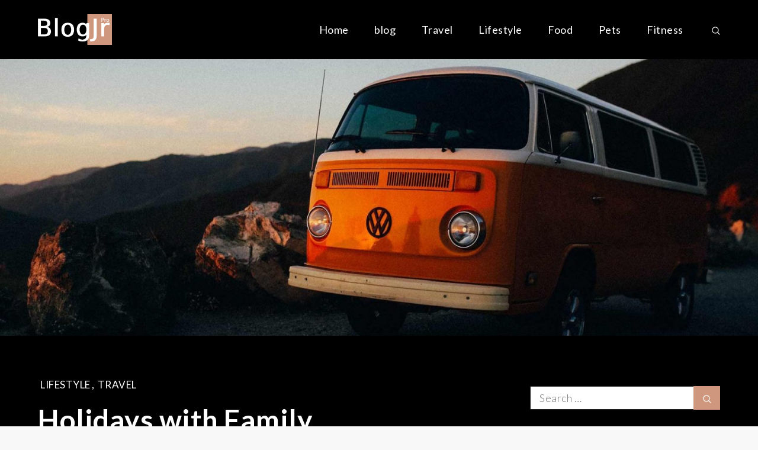

--- FILE ---
content_type: text/css
request_url: https://demo.sharkthemes.com/blogjr-pro-dark/wp-content/themes/blogjr-pro/assets/css/dark.min.css?ver=6.9
body_size: 597
content:
body{background-color:#000}#reply-title,.cat-links a:focus,.cat-links a:hover,.comments-title,.main-navigation a:focus,.main-navigation a:hover,.single-post .cat-links a:focus,.single-post .cat-links a:hover,.single-post .entry-meta span a:focus,.single-post .entry-meta span a:hover,.single-post span.byline .author a:focus,.single-post span.byline .author a:hover,span.byline .author a:focus,span.byline .author a:hover,span.posted-on a:focus,span.posted-on a:hover{color:#cf987e}#introduction .post-wrapper .entry-container a.btn,.blog-loader-btn .read-more a,.custom-header-content .entry-meta a,.custom-header-content a.btn,.custom-header-content h2 a{color:#1d1d1d}#search svg.icon-search{fill:#1d1d1d}#featured-posts article .entry-container .entry-meta .posted-on a svg,.blog-loader svg,.blog-posts-wrapper article .post-wrapper .entry-header svg,.main-navigation svg,.main-navigation svg.icon-search,.navigation.pagination svg,.single-template-wrapper article .posted-on svg,.social-menu ul li a svg{fill:#fff}#colophon,#filter-posts ul li:not(:first-child):before,#introduction .post-wrapper .entry-container a.btn:focus,#introduction .post-wrapper .entry-container a.btn:hover,#respond label,#secondary .widget ul li a,#secondary .widget-title,#secondary .widgettitle,.add-separator .section-title,.blog-loader-btn .read-more a:focus,.blog-loader-btn .read-more a:hover,.blog-posts-wrapper article .post-wrapper .entry-container .entry-content p,.cat-links,.cat-links a,.comment-content p,.comment-meta .fn,.comment-meta .url,.main-navigation a,.post-navigation a,.posts-navigation a,.reply a,.section-header .section-title,.single-post .cat-links,.single-post .cat-links a,.single-post .entry-meta span,.single-post .entry-meta span a,.single-post span.byline .author a,.site-description,.site-info a,.site-info p,.widget li,.widget_recent_entries span.post-date,a,article .entry-title a,h1,h2,h3,h4,h5,h6,p,span.byline,span.byline .author a,span.posted-on a,span.read-time{color:#fff}#introduction .post-wrapper .entry-container a.btn,.blog-loader-btn .read-more a{background-color:#fff;border-color:#fff}#colophon,.site-info{background-color:#1a1a1a}.main-navigation a{font-weight:500}.custom-header-content-wrapper .overlay{opacity:.4}#respond input[type=submit],.single-post .entry-meta span.tags-links a,.site-info a:focus,.site-info a:hover{border-color:#fff}#secondary .widget-title,#secondary .widgettitle,.backtotop,.pagination .page-numbers.current,.reply a,.widget_search form.search-form button.search-submit,.widget_search form.search-form button.search-submit:hover{background-color:#cf987e}.pagination .page-numbers.current{border-color:#cf987e}.blog-posts-wrapper article.no-post-thumbnail .post-wrapper .entry-container{border-color:rgba(255,255,255,.1)}@media screen and (min-width:1024px){#masthead.site-header.sticky-header.nav-shrink{background-color:#1d1d1d}.main-navigation ul.sub-menu{background-color:#cf987e}#search.search-open{border-color:#cf987e}#masthead.left-absolute.sticky-header.nav-shrink .main-navigation ul.nav-menu>li>a,#masthead.left-absolute.sticky-header.nav-shrink .site-description,#masthead.left-absolute.sticky-header.nav-shrink .site-title a{color:#fff}#masthead.left-absolute.sticky-header.nav-shrink.left-absolute .main-navigation ul.nav-menu>li>a>svg{fill:#fff}.center-align .main-navigation{background:#000}}@media screen and (max-width:1023px){#masthead{position:relative}.main-navigation{background-color:#cf987e}.main-navigation a:focus,.main-navigation a:hover,.main-navigation ul.menu li.current-menu-item>a{color:#cf987e}.social-menu ul li a svg{fill:#1d1d1d}.main-navigation a{color:#1d1d1d}}

--- FILE ---
content_type: application/javascript
request_url: https://demo.sharkthemes.com/blogjr-pro-dark/wp-content/themes/blogjr-pro/assets/js/navigation.min.js?ver=20151215
body_size: 287
content:
!function(e){var n,a,t,o,r,l;r=e(".main-navigation"),l=e("<button />",{class:"dropdown-toggle","aria-expanded":!1}).append(blogjr_pro_l10n.icon).append(e("<span />",{class:"screen-reader-text",text:blogjr_pro_l10n.expand})),r.find(".menu-item-has-children > a, .page_item_has_children > a").after(l),r.find(".current-menu-ancestor > button").addClass("toggled-on").attr("aria-expanded","true").find(".screen-reader-text").text(blogjr_pro_l10n.collapse),r.find(".current-menu-ancestor > .sub-menu").addClass("toggled-on"),r.find(".dropdown-toggle").click(function(n){var a=e(this),t=a.find(".screen-reader-text");n.preventDefault(),a.toggleClass("toggled-on"),a.next(".children, .sub-menu").toggleClass("toggled-on"),a.attr("aria-expanded","false"===a.attr("aria-expanded")?"true":"false"),t.text(t.text()===blogjr_pro_l10n.expand?blogjr_pro_l10n.collapse:blogjr_pro_l10n.expand)}),n=e("#masthead"),a=n.find(".menu-toggle"),t=n.find(".main-navigation"),o=n.find(".main-navigation > div > ul"),a.length&&(a.attr("aria-expanded","false"),a.on("click.blogjr_pro",function(){t.toggleClass("toggled-on"),e(this).attr("aria-expanded",t.hasClass("toggled-on"))})),function(){function n(){"none"===e(".menu-toggle").css("display")?(e(document.body).on("touchstart.blogjr_pro",function(n){e(n.target).closest(".main-navigation li").length||e(".main-navigation li").removeClass("focus")}),o.find(".menu-item-has-children > a, .page_item_has_children > a").on("touchstart.blogjr_pro",function(n){var a=e(this).parent("li");a.hasClass("focus")||(n.preventDefault(),a.toggleClass("focus"),a.siblings(".focus").removeClass("focus"))})):o.find(".menu-item-has-children > a, .page_item_has_children > a").unbind("touchstart.blogjr_pro")}o.length&&o.children().length&&("ontouchstart"in window&&(e(window).on("resize.blogjr_pro",n),n()),o.find("a").on("focus.blogjr_pro blur.blogjr_pro",function(){e(this).parents(".menu-item, .page_item").toggleClass("focus")}))}()}(jQuery);

--- FILE ---
content_type: application/javascript
request_url: https://demo.sharkthemes.com/blogjr-pro-dark/wp-content/themes/blogjr-pro/assets/js/custom.min.js?ver=20151215
body_size: 553
content:
jQuery(document).ready(function(n){var e=n("#loader"),i=n("#preloader"),t=(n(window).scrollTop(),n(".backtotop")),o=n(".menu-toggle"),a=n(".main-navigation button.dropdown-toggle"),s=n(".main-navigation ul.nav-menu"),l=n(".banner-slider"),r=(n(".related-gallery-slider"),n(".grid"));i.delay(1e3).fadeOut(),e.delay(1e3).fadeOut("slow"),n(window).on("scroll",function(){1<n(this).scrollTop()?t.css({bottom:"25px"}):t.css({bottom:"-100px"})}),t.on("click",function(){return n("html, body").animate({scrollTop:"0px"},800),!1}),n("#top-menu .dropdown-icon").on("click",function(){n("#top-menu .wrapper").slideToggle(),n("#top-menu").toggleClass("top-menu-active")}),o.on("click",function(){s.slideToggle(),n(".main-navigation").toggleClass("menu-open")}),a.on("click",function(){n(this).toggleClass("active"),n(this).parent().find(".sub-menu").first().slideToggle()}),n(window).scroll(function(){290<n(this).scrollTop()?(n(".site-header.sticky-header").fadeIn(),n(".site-header").hasClass("sticky-header")&&(n(".site-header.sticky-header").addClass("nav-shrink"),n(".site-header.sticky-header").fadeIn())):n(".site-header.sticky-header").removeClass("nav-shrink")}),n(".main-navigation ul li a.search").on("click",function(e){e.preventDefault(),n("#search").toggleClass("search-open"),n("#search .search-field").focus()}),n(window).width()<1024?n("#primary-menu").find("li").last().bind("keydown",function(e){9===e.which&&(e.preventDefault(),n("#masthead").find(".menu-toggle").focus())}):n("#primary-menu li:last-child").unbind("keydown"),n(window).resize(function(){n(window).width()<1024?n("#primary-menu").find("li").last().bind("keydown",function(e){9===e.which&&(e.preventDefault(),n("#masthead").find(".menu-toggle").focus())}):n("#primary-menu li:last-child").unbind("keydown")}),n(document).keyup(function(e){e.preventDefault(),27===e.keyCode&&n("#search").removeClass("search-open"),9===e.keyCode&&n("#search").removeClass("search-open")}),n(".main-navigation").on("keydown",function(e){tabKey=9===e.keyCode,shiftKey=e.shiftKey,n(".main-navigation").hasClass("menu-open")&&shiftKey&&tabKey&&(e.preventDefault(),s.slideUp(),n(".main-navigation").removeClass("menu-open"))}),l.hasClass("column-4","column-3")?l.slick({responsive:[{breakpoint:1025,settings:{slidesToShow:2}},{breakpoint:992,settings:{slidesToShow:1}}]}):l.slick({responsive:[{breakpoint:992,settings:{slidesToShow:1}}]});n(".pagingInfo");r.imagesLoaded(function(){r.packery({itemSelector:".grid-item"})}),n("#filter-posts ul li a").on("click",function(e){e.preventDefault();e=n(this).attr("data-filter");return r.isotope({filter:e}),n("#filter-posts ul li").removeClass("active"),n(this).parent().addClass("active"),!1}),packery=function(){r.isotope({resizable:!0,itemSelector:".grid-item",layoutMode:"packery",gutter:0})},packery()});